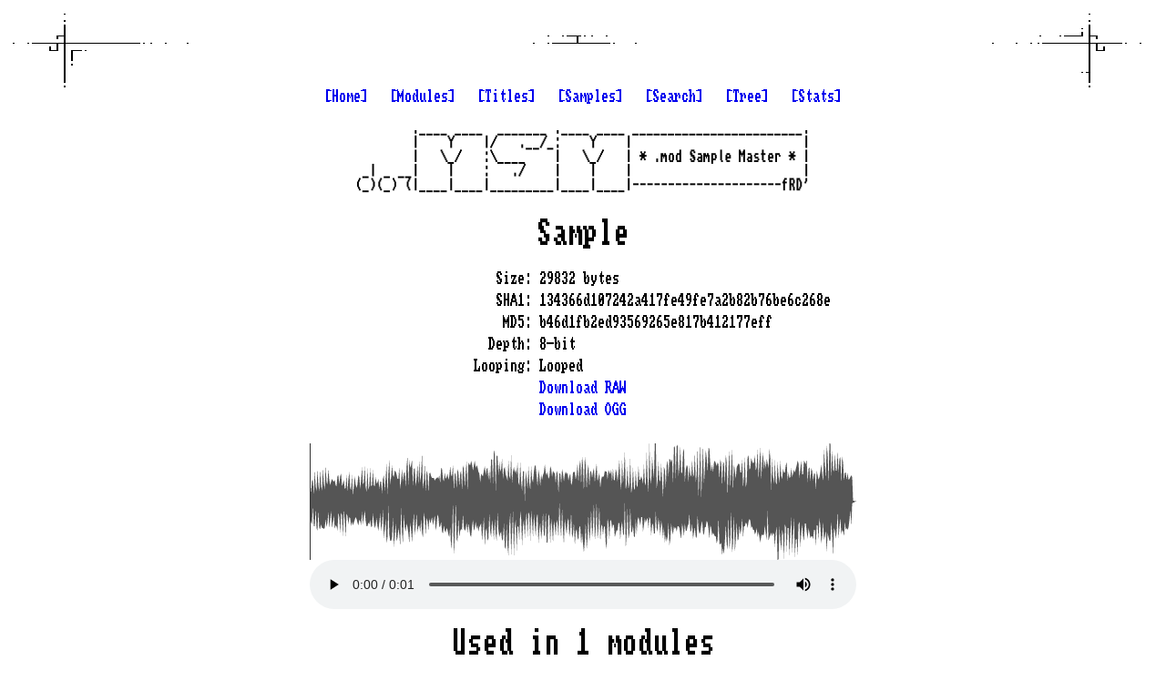

--- FILE ---
content_type: text/html; charset=UTF-8
request_url: https://modsamplemaster.thegang.nu/sample.php?sha1=134366d107242a417fe49fe7a2b82b76be6c268e
body_size: 3864
content:
<!doctype html>
<head>
<title>.mod Sample Master :: Sample 134366d107242a417fe49fe7a2b82b76be6c268e (b46d1fb2ed93569265e817b412177eff)</title>
<link rel=StyleSheet href=ko2000.css type=text/css>
<link rel="apple-touch-icon" sizes="180x180" href="/images/apple-touch-icon.png">
<link rel="icon" type="image/png" sizes="32x32" href="/images/favicon-32x32.png">
<link rel="icon" type="image/png" sizes="16x16" href="/images/favicon-16x16.png">
<link rel="manifest" href="/site.webmanifest">
<meta name=description content=".mod sample master">
<meta name=keywords content="demoscene mod .mod xm .xm it .it s3m .s3m amiga module samples tracker protracker soundtracker M!K M.K fasttracker screamtracker noisetracker impulsetracker modplugtracker schismtracker madtracker octamed">
<meta name=author content="Fred / The Gang">
<!-- Google tag (gtag.js) -->
<script async src="https://www.googletagmanager.com/gtag/js?id=G-6WW388XQ1Z"></script>
<script>
  window.dataLayer = window.dataLayer || [];
  function gtag(){dataLayer.push(arguments);}
  gtag('js', new Date());

  gtag('config', 'G-6WW388XQ1Z');
</script>
</head>
<body>
<div class="content">
        <div class="links">
            <a href="/">[Home]</a>
            &nbsp;
            <a href="/module-index.php">[Modules]</a>
            &nbsp;
            <a href="/module-index.php?title=true">[Titles]</a>
            &nbsp;
            <a href="/sample-index.php">[Samples]</a>
            &nbsp;
            <a href="/search.php">[Search]</a>
            &nbsp;
            <a href="/folder.php">[Tree]</a>
            &nbsp;
            <a href="/stats.php">[Stats]</a>
            <br />
        </div>
    <img class="logo" src="/images/msm-logo.png" alt=".mod sample master"><audio id="player"></audio>
<script>
    let lastItem = null;
    function play(sha1) {
        var player = document.getElementById('player');
        var item = document.getElementById(sha1);
        if (lastItem && lastItem != item) {
            lastItem.innerHTML = '▶️';
            lastItem = null;
        }
        if (player.src && player.src.indexOf(sha1) != -1 && !player.paused) {
            player.pause();
            item.innerHTML = '▶️';
            return;
        }
        player.src = `/sample-download.php?sha1=${sha1}&format=ogg`;
        player.play();
        item.innerHTML = '⏸️';
        lastItem = item;
        player.onended = () => {
            item.innerHTML = '▶️';
            lastItem = 'null'
        };
    }
</script>
<div class="page">
    <h1>Sample</h1><br />

    <div class="details-wrap">
        <div class="details">
            <dl class="table-display">
                <dt>Size:</dt>
                <dd>29832 bytes</dd>
                <dt>SHA1:</dt>
                <dd>134366d107242a417fe49fe7a2b82b76be6c268e</dd>
                <dt>MD5:</dt>
                <dd>b46d1fb2ed93569265e817b412177eff</dd>
                <dt>Depth:</dt>
                <dd>8-bit</dd>
                <dt>Looping:</dt>
                <dd>Looped</dd>
                <dt></dt>
                <dd><a href="/sample-download.php?sha1=134366d107242a417fe49fe7a2b82b76be6c268e" target="_blank">Download RAW</a></dd>
                <dt></dt>
                <dd><a href="/sample-download.php?sha1=134366d107242a417fe49fe7a2b82b76be6c268e&format=ogg" target="_blank">Download OGG</a></dd>
            </dl>
        </div>
        
        <br />

        <script src="/script/wavesurfer.js"></script>
        <div id="waveform" class="waveform"></div>
        <script>
            function checkDarkMode() {
                return window.matchMedia('(prefers-color-scheme: dark)').matches;
            }

            const progressColor = checkDarkMode() ? "#888" : "#333";
            const waveColor = checkDarkMode() ? "#AAA" : "#555";
            
            wavesurfer = WaveSurfer.create({
                container: document.querySelector('#waveform'),
                backend: 'MediaElement',
                mediaControls: true,
                hideScrollbar: true,
                progressColor,
                waveColor
            });

            wavesurfer.load('/sample-download.php?sha1=134366d107242a417fe49fe7a2b82b76be6c268e&format=ogg');
        </script>

        <br />
        <div class="clear"></div>

        <div class="clear"></div>
        <h1>Used in 1 modules</h1>
        <div class="details">

        <script type="text/javascript">
            var moduleDirection = false;
            var sampleDirection = false;  
            function sort_table(tbody, col, dir) {
                var asc = dir ? 1 : -1;

                // sort the array by the specified column number (col) and order (asc)
                Array.from(tbody.rows).sort(function (a, b) {
                    if (a.firstElementChild.id == 'h') return -1;
                    if (b.firstElementChild.id == 'h') return 1;
                    if (a.firstElementChild.id == 'st') return -1;
                    if (b.firstElementChild.id == 'st') return 1;

                    aa = a.innerText.split('\t');
                    bb = b.innerText.split('\t');
                    return aa[col] == bb[col] ? 0 : (aa[col] > bb[col] ? asc : -1 * asc);
                }).forEach(tr => tbody.appendChild(tr));                
            }
        </script>

        <table id="usedTable" class="center">
            <tr>
                <th id="h">Module<span onclick="sort_table(document.getElementById('usedTable'), 0, moduleDirection); moduleDirection=!moduleDirection;" style="cursor: pointer">↕️</span></th>
                <th id="h">Name<span onclick="sort_table(document.getElementById('usedTable'), 1, sampleDirection); sampleDirection=!sampleDirection;" style="cursor: pointer">↕</span></th>
            </tr>
            <tr> 
                <td><a href='/module.php?sha1=dad81138a8c1d952b9a424d1c9570152c8b58b7e'>putain de drive.mod</a></td>
                <td>d-50combie</td>
            </tr>
        </table>
        </div>
        <div class="clear"></div>
        <h1>Voice to text</h1>
        <div class="details">
            <table id="texts" class="center">
                <tr><th>Probability</th><th>Text</th></tr>
                <tr><td>40%</td><td> Thanks for watching!</td></tr>
            </table>
        </div>
        <div class="clear"></div>
        <h1>Similar samples</h1>
        <div class="details">
            <table id="relations" class="center">
                <tr><th>Score</th><th>Name</th></tr>
                <tr><td>80%</td><td><a href='/sample.php?sha1=448565c5b469f474dc470572412733e498ae5e0f'>jose b. andres suarez</a></td><td><span id="448565c5b469f474dc470572412733e498ae5e0f" onclick="play('448565c5b469f474dc470572412733e498ae5e0f')" style="cursor: pointer">▶️</span></td></tr>
                <tr><td>80%</td><td><a href='/sample.php?sha1=54fcb110d41d13e886a8d79589c7ddce0dec9146'>  28/03/96    05:45</a></td><td><span id="54fcb110d41d13e886a8d79589c7ddce0dec9146" onclick="play('54fcb110d41d13e886a8d79589c7ddce0dec9146')" style="cursor: pointer">▶️</span></td></tr>
                <tr><td>79%</td><td><a href='/sample.php?sha1=0408de58b69ab655e5e73c1ebc0e2704afb88314'>#optic/banana dezign.</a></td><td><span id="0408de58b69ab655e5e73c1ebc0e2704afb88314" onclick="play('0408de58b69ab655e5e73c1ebc0e2704afb88314')" style="cursor: pointer">▶️</span></td></tr>
                <tr><td>79%</td><td><a href='/sample.php?sha1=4fa2f07f3654b7cc6fe6c4da898dabba2e7ccf86'>#optic/banana dezign.</a></td><td><span id="4fa2f07f3654b7cc6fe6c4da898dabba2e7ccf86" onclick="play('4fa2f07f3654b7cc6fe6c4da898dabba2e7ccf86')" style="cursor: pointer">▶️</span></td></tr>
                <tr><td>79%</td><td><a href='/sample.php?sha1=6c3ba2036c1045a1be909a3cb86b70776b0c9797'>#optic/banana dezign.</a></td><td><span id="6c3ba2036c1045a1be909a3cb86b70776b0c9797" onclick="play('6c3ba2036c1045a1be909a3cb86b70776b0c9797')" style="cursor: pointer">▶️</span></td></tr>
                <tr><td>79%</td><td><a href='/sample.php?sha1=7cf74ee51121aec90eb44d74bd9ba23fde409a26'>st-90:d-50combie</a></td><td><span id="7cf74ee51121aec90eb44d74bd9ba23fde409a26" onclick="play('7cf74ee51121aec90eb44d74bd9ba23fde409a26')" style="cursor: pointer">▶️</span></td></tr>
                <tr><td>79%</td><td><a href='/sample.php?sha1=a82dfcba18fd9b53a7fff71c427433c0bf370d92'>No name</a></td><td><span id="a82dfcba18fd9b53a7fff71c427433c0bf370d92" onclick="play('a82dfcba18fd9b53a7fff71c427433c0bf370d92')" style="cursor: pointer">▶️</span></td></tr>
                <tr><td>77%</td><td><a href='/sample.php?sha1=524c3db39105083fc10d42c1584fea8508ffd004'>st-04:d-50combie</a></td><td><span id="524c3db39105083fc10d42c1584fea8508ffd004" onclick="play('524c3db39105083fc10d42c1584fea8508ffd004')" style="cursor: pointer">▶️</span></td></tr>
                <tr><td>77%</td><td><a href='/sample.php?sha1=7997f6ac1e88158480c93634df0304dd50d1a1de'>and</a></td><td><span id="7997f6ac1e88158480c93634df0304dd50d1a1de" onclick="play('7997f6ac1e88158480c93634df0304dd50d1a1de')" style="cursor: pointer">▶️</span></td></tr>
                <tr><td>77%</td><td><a href='/sample.php?sha1=8c73935f207e0c529a610832f47bb16f2a69121b'>No name</a></td><td><span id="8c73935f207e0c529a610832f47bb16f2a69121b" onclick="play('8c73935f207e0c529a610832f47bb16f2a69121b')" style="cursor: pointer">▶️</span></td></tr>
                <tr><td>77%</td><td><a href='/sample.php?sha1=c36d29045109988828f175680c9339e32d881bf5'>On 30 and 31 01 94</a></td><td><span id="c36d29045109988828f175680c9339e32d881bf5" onclick="play('c36d29045109988828f175680c9339e32d881bf5')" style="cursor: pointer">▶️</span></td></tr>
                <tr><td>77%</td><td><a href='/sample.php?sha1=c6b5a1b862227bfeff90d673b7f74059634a0b29'>combie</a></td><td><span id="c6b5a1b862227bfeff90d673b7f74059634a0b29" onclick="play('c6b5a1b862227bfeff90d673b7f74059634a0b29')" style="cursor: pointer">▶️</span></td></tr>
                <tr><td>77%</td><td><a href='/sample.php?sha1=c72d5f92a5cfc967a36962062d8bf122435e9f9b'>st-10:d-50combie</a></td><td><span id="c72d5f92a5cfc967a36962062d8bf122435e9f9b" onclick="play('c72d5f92a5cfc967a36962062d8bf122435e9f9b')" style="cursor: pointer">▶️</span></td></tr>
                <tr><td>75%</td><td><a href='/sample.php?sha1=7f398cb3e0a5453b991f22cd0af5f62fbea6cb0f'>doubledragon2</a></td><td><span id="7f398cb3e0a5453b991f22cd0af5f62fbea6cb0f" onclick="play('7f398cb3e0a5453b991f22cd0af5f62fbea6cb0f')" style="cursor: pointer">▶️</span></td></tr>
                <tr><td>75%</td><td><a href='/sample.php?sha1=dbc40ec206a85d8b1cd7ba6cc8ede1ef2b7ed5fc'>st-67:d-50combie</a></td><td><span id="dbc40ec206a85d8b1cd7ba6cc8ede1ef2b7ed5fc" onclick="play('dbc40ec206a85d8b1cd7ba6cc8ede1ef2b7ed5fc')" style="cursor: pointer">▶️</span></td></tr>
                <tr><td>74%</td><td><a href='/sample.php?sha1=1f7d916138e9ad25172762886e298b83e5083ce0'>d-50combie</a></td><td><span id="1f7d916138e9ad25172762886e298b83e5083ce0" onclick="play('1f7d916138e9ad25172762886e298b83e5083ce0')" style="cursor: pointer">▶️</span></td></tr>
                <tr><td>72%</td><td><a href='/sample.php?sha1=50f3c832f941b77c60b3c91081550b2a726720e7'>salhus:23.09.1990</a></td><td><span id="50f3c832f941b77c60b3c91081550b2a726720e7" onclick="play('50f3c832f941b77c60b3c91081550b2a726720e7')" style="cursor: pointer">▶️</span></td></tr>
                <tr><td>65%</td><td><a href='/sample.php?sha1=49238c40dfcc28d5ccddb71703dabffa06d14640'>ST-03:d-50combie</a></td><td><span id="49238c40dfcc28d5ccddb71703dabffa06d14640" onclick="play('49238c40dfcc28d5ccddb71703dabffa06d14640')" style="cursor: pointer">▶️</span></td></tr>
                <tr><td>58%</td><td><a href='/sample.php?sha1=4a8a043b49b36e068cec005b2c3ec6c5ec8a1c0a'>No name</a></td><td><span id="4a8a043b49b36e068cec005b2c3ec6c5ec8a1c0a" onclick="play('4a8a043b49b36e068cec005b2c3ec6c5ec8a1c0a')" style="cursor: pointer">▶️</span></td></tr>
                <tr><td>57%</td><td><a href='/sample.php?sha1=3e266156a8d6cd46661d2ea33a9074e2cc3bb5d5'>Richcd</a></td><td><span id="3e266156a8d6cd46661d2ea33a9074e2cc3bb5d5" onclick="play('3e266156a8d6cd46661d2ea33a9074e2cc3bb5d5')" style="cursor: pointer">▶️</span></td></tr>
                <tr><td>47%</td><td><a href='/sample.php?sha1=ae59032fa563044e2ac58f42750843dbf146e34f'>No name</a></td><td><span id="ae59032fa563044e2ac58f42750843dbf146e34f" onclick="play('ae59032fa563044e2ac58f42750843dbf146e34f')" style="cursor: pointer">▶️</span></td></tr>
                <tr><td>43%</td><td><a href='/sample.php?sha1=d4e83f71aaf5f95062d83f430ae2d5bd843e949f'>d-50combie</a></td><td><span id="d4e83f71aaf5f95062d83f430ae2d5bd843e949f" onclick="play('d4e83f71aaf5f95062d83f430ae2d5bd843e949f')" style="cursor: pointer">▶️</span></td></tr>
                <tr><td>40%</td><td><a href='/sample.php?sha1=5aa4eea01fbc0c083c263be9a80027b3e77594da'>ST-67:d-50combie</a></td><td><span id="5aa4eea01fbc0c083c263be9a80027b3e77594da" onclick="play('5aa4eea01fbc0c083c263be9a80027b3e77594da')" style="cursor: pointer">▶️</span></td></tr>
            </table>
        </div>
        <div class="clear"></div>
        <h1>Similar voice to text</h1>
        <div class="details">
            <table id="relations" class="center">
                <tr><th>Probability</th><th>Text</th></tr>
                <tr><td>44%</td><td><a href='/sample.php?sha1=1656c8bf195ffd80a3ca2ebb720185b5dedb1a1a' class="ellipsis-text" title=" Thanks for watching!"> Thanks for watching!</a></td><td><span id="1656c8bf195ffd80a3ca2ebb720185b5dedb1a1a" onclick="play('1656c8bf195ffd80a3ca2ebb720185b5dedb1a1a')" style="cursor: pointer">▶️</span></td></tr>
                <tr><td>39%</td><td><a href='/sample.php?sha1=1676d54345fac8a3b8d7a24c001f7b224038b81e' class="ellipsis-text" title=" Thanks for watching!"> Thanks for watching!</a></td><td><span id="1676d54345fac8a3b8d7a24c001f7b224038b81e" onclick="play('1676d54345fac8a3b8d7a24c001f7b224038b81e')" style="cursor: pointer">▶️</span></td></tr>
                <tr><td>40%</td><td><a href='/sample.php?sha1=169f6156e22c2345c4467c9c0c7c3590444e9213' class="ellipsis-text" title=" Thanks for watching!"> Thanks for watching!</a></td><td><span id="169f6156e22c2345c4467c9c0c7c3590444e9213" onclick="play('169f6156e22c2345c4467c9c0c7c3590444e9213')" style="cursor: pointer">▶️</span></td></tr>
                <tr><td>36%</td><td><a href='/sample.php?sha1=1680e4d9f5f0c8b1237b06520f6c740096c82d69' class="ellipsis-text" title=" Thanks for watching!"> Thanks for watching!</a></td><td><span id="1680e4d9f5f0c8b1237b06520f6c740096c82d69" onclick="play('1680e4d9f5f0c8b1237b06520f6c740096c82d69')" style="cursor: pointer">▶️</span></td></tr>
                <tr><td>37%</td><td><a href='/sample.php?sha1=16ce7981bb7b1307d3a4b308d7e18f748856a0ef' class="ellipsis-text" title=" Thanks for watching!"> Thanks for watching!</a></td><td><span id="16ce7981bb7b1307d3a4b308d7e18f748856a0ef" onclick="play('16ce7981bb7b1307d3a4b308d7e18f748856a0ef')" style="cursor: pointer">▶️</span></td></tr>
                <tr><td>43%</td><td><a href='/sample.php?sha1=16687aa5f21fb792fa2ff118caa12eb5d3ea9bd4' class="ellipsis-text" title=" Thanks for watching!"> Thanks for watching!</a></td><td><span id="16687aa5f21fb792fa2ff118caa12eb5d3ea9bd4" onclick="play('16687aa5f21fb792fa2ff118caa12eb5d3ea9bd4')" style="cursor: pointer">▶️</span></td></tr>
                <tr><td>36%</td><td><a href='/sample.php?sha1=16dcba48667e727b3303d364ec06bef37ac91a4d' class="ellipsis-text" title=" Thanks for watching!"> Thanks for watching!</a></td><td><span id="16dcba48667e727b3303d364ec06bef37ac91a4d" onclick="play('16dcba48667e727b3303d364ec06bef37ac91a4d')" style="cursor: pointer">▶️</span></td></tr>
                <tr><td>36%</td><td><a href='/sample.php?sha1=16bfc1c2d4913a272c71199f1301ec717e10cd62' class="ellipsis-text" title=" Thanks for watching!"> Thanks for watching!</a></td><td><span id="16bfc1c2d4913a272c71199f1301ec717e10cd62" onclick="play('16bfc1c2d4913a272c71199f1301ec717e10cd62')" style="cursor: pointer">▶️</span></td></tr>
                <tr><td>41%</td><td><a href='/sample.php?sha1=169664f0688c895c6689009725165144e58fe4e3' class="ellipsis-text" title=" Thanks for watching!"> Thanks for watching!</a></td><td><span id="169664f0688c895c6689009725165144e58fe4e3" onclick="play('169664f0688c895c6689009725165144e58fe4e3')" style="cursor: pointer">▶️</span></td></tr>
                <tr><td>39%</td><td><a href='/sample.php?sha1=16f25f04a3f17dda467ec92f02ec765bc99dc9c0' class="ellipsis-text" title=" Thanks for watching!"> Thanks for watching!</a></td><td><span id="16f25f04a3f17dda467ec92f02ec765bc99dc9c0" onclick="play('16f25f04a3f17dda467ec92f02ec765bc99dc9c0')" style="cursor: pointer">▶️</span></td></tr>
            </table>
        </div>
    </div>
</div>
</div>                              
<div id=subtitle>Created by <a href=mailto:fred@ko2000.nu>Fred / The Gang</a> | <a href="https://twitter.com/modsamplemaster" target="_blank">@modsamplemaster</a></div><br />
</body>
</html>
